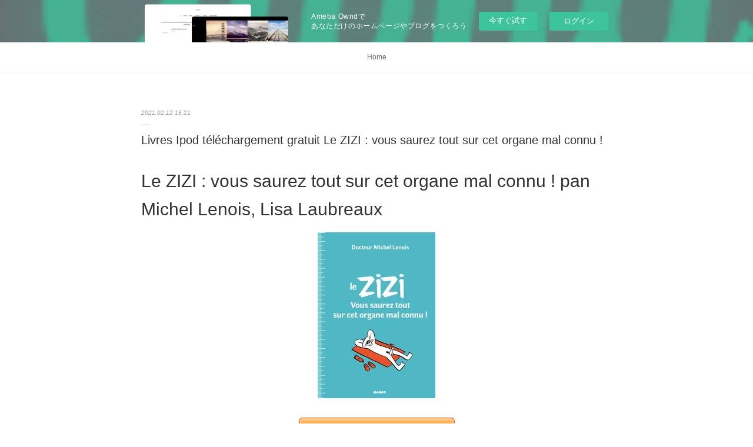

--- FILE ---
content_type: text/html; charset=utf-8
request_url: https://ogifipevypug.themedia.jp/posts/14383333
body_size: 10518
content:
<!doctype html>

            <html lang="ja" data-reactroot=""><head><meta charSet="UTF-8"/><meta http-equiv="X-UA-Compatible" content="IE=edge"/><meta name="viewport" content="width=device-width,user-scalable=no,initial-scale=1.0,minimum-scale=1.0,maximum-scale=1.0"/><title data-react-helmet="true">Livres Ipod téléchargement gratuit Le ZIZI : vous saurez tout sur cet organe mal connu ! | ogifipevypug&#x27;s Ownd</title><link data-react-helmet="true" rel="canonical" href="https://ogifipevypug.themedia.jp/posts/14383333/"/><meta name="description" content="Le ZIZI : vous saurez tout sur cet organe mal connu ! pan Michel Lenois, Lisa Laubreaux





       "/><meta property="fb:app_id" content="522776621188656"/><meta property="og:url" content="https://ogifipevypug.themedia.jp/posts/14383333"/><meta property="og:type" content="article"/><meta property="og:title" content="Livres Ipod téléchargement gratuit Le ZIZI : vous saurez tout sur cet organe mal connu !"/><meta property="og:description" content="Le ZIZI : vous saurez tout sur cet organe mal connu ! pan Michel Lenois, Lisa Laubreaux





       "/><meta property="og:image" content="https://static.amebaowndme.com/madrid-static/gallery/158.jpg"/><meta property="og:site_name" content="ogifipevypug&#x27;s Ownd"/><meta property="og:locale" content="ja_JP"/><meta name="twitter:card" content="summary"/><meta name="twitter:site" content="@amebaownd"/><meta name="twitter:title" content="Livres Ipod téléchargement gratuit Le ZIZI : vous saurez tout sur cet organe mal connu ! | ogifipevypug&#x27;s Ownd"/><meta name="twitter:description" content="Le ZIZI : vous saurez tout sur cet organe mal connu ! pan Michel Lenois, Lisa Laubreaux





       "/><meta name="twitter:image" content="https://static.amebaowndme.com/madrid-static/gallery/158.jpg"/><meta name="twitter:app:id:iphone" content="911640835"/><meta name="twitter:app:url:iphone" content="amebaownd://public/sites/1042110/posts/14383333"/><meta name="twitter:app:id:googleplay" content="jp.co.cyberagent.madrid"/><meta name="twitter:app:url:googleplay" content="amebaownd://public/sites/1042110/posts/14383333"/><meta name="twitter:app:country" content="US"/><link rel="amphtml" href="https://amp.amebaownd.com/posts/14383333"/><link rel="alternate" type="application/rss+xml" title="ogifipevypug&#x27;s Ownd" href="https://ogifipevypug.themedia.jp/rss.xml"/><link rel="alternate" type="application/atom+xml" title="ogifipevypug&#x27;s Ownd" href="https://ogifipevypug.themedia.jp/atom.xml"/><link rel="sitemap" type="application/xml" title="Sitemap" href="/sitemap.xml"/><link href="https://static.amebaowndme.com/madrid-frontend/css/user.min-a66be375c.css" rel="stylesheet" type="text/css"/><link href="https://static.amebaowndme.com/madrid-frontend/css/malia/index.min-a66be375c.css" rel="stylesheet" type="text/css"/><link rel="icon" href="https://static.amebaowndme.com/madrid-frontend/images/app/common/favicon.ico"/><style id="site-colors" charSet="UTF-8">
.u-nav-clr {
  color: #666666;
}
.u-nav-clr:hover,
.u-nav-clr--active {
  color: #b2b2b2;
}
.u-nav-bdr-clr {
  border-color: #666666;
}
.u-nav-bdr-clr:hover,
.u-nav-bdr-clr--active {
  border-color: #b2b2b2;
}
.u-nav-bg-clr {
  background-color: #ffffff;
}
.u-nav-bg-bdr-clr {
  border-color: #ffffff;
}
.u-site-clr {
  color: #333333;
}
.u-base-bg-clr {
  background-color: #ffffff;
}
.u-btn-clr {
  color: #999999;
}
.u-btn-clr:hover,
.u-btn-clr--active {
  color: #cccccc;
}
.u-btn-clr--disabled,
.u-btn-clr:disabled {
  color: #eaeaea;
}
.u-btn-bdr-clr {
  border-color: #c2c2c2;
}
.u-btn-bdr-clr:hover,
.u-btn-bdr-clr--active {
  border-color: #e0e0e0;
}
.u-btn-bdr-clr--disabled,
.u-btn-bdr-clr:disabled {
  border-color: #f2f2f2;
}
.u-btn-bg-clr {
  background-color: #c2c2c2;
}
.u-btn-bg-clr:hover,
.u-btn-bg-clr--active {
  background-color: #e0e0e0;
}
.u-btn-bg-clr--disabled,
.u-btn-bg-clr:disabled {
  background-color: #f2f2f2;
}
.u-txt-clr {
  color: #333333;
}
.u-txt-clr--lv1 {
  color: #707070;
}
.u-txt-clr--lv2 {
  color: #999999;
}
.u-txt-clr--lv3 {
  color: #d6d6d6;
}
.u-txt-bg-clr {
  background-color: #eaeaea;
}
.u-lnk-clr {
  color: #16a3a1;
}
.u-lnk-clr:visited {
  color: #8ad1d0;
}
.u-lnk-clr:hover {
  color: #b9e3e2;
}
.u-ttl-blk-clr {
  color: #333333;
}
.u-ttl-blk-bdr-clr {
  border-color: #333333;
}
.u-ttl-blk-bdr-clr--lv1 {
  border-color: #d6d6d6;
}
.u-bdr-clr {
  border-color: #ebebeb;
}
.u-acnt-bdr-clr {
  border-color: #ffffff;
}
.u-acnt-bg-clr {
  background-color: #ffffff;
};</style><style id="user-css" charSet="UTF-8">;</style><style media="screen and (max-width: 800px)" id="user-sp-css" charSet="UTF-8">;</style><script>
              (function(i,s,o,g,r,a,m){i['GoogleAnalyticsObject']=r;i[r]=i[r]||function(){
              (i[r].q=i[r].q||[]).push(arguments)},i[r].l=1*new Date();a=s.createElement(o),
              m=s.getElementsByTagName(o)[0];a.async=1;a.src=g;m.parentNode.insertBefore(a,m)
              })(window,document,'script','//www.google-analytics.com/analytics.js','ga');
            </script></head><body id="mdrd-a66be375c" class="u-txt-clr u-base-bg-clr theme-malia plan-basic  "><noscript><iframe src="//www.googletagmanager.com/ns.html?id=GTM-PXK9MM" height="0" width="0" style="display:none;visibility:hidden"></iframe></noscript><script>
            (function(w,d,s,l,i){w[l]=w[l]||[];w[l].push({'gtm.start':
            new Date().getTime(),event:'gtm.js'});var f=d.getElementsByTagName(s)[0],
            j=d.createElement(s),dl=l!='dataLayer'?'&l='+l:'';j.async=true;j.src=
            '//www.googletagmanager.com/gtm.js?id='+i+dl;f.parentNode.insertBefore(j,f);
            })(window,document, 'script', 'dataLayer', 'GTM-PXK9MM');
            </script><div id="content"><div class="page" data-reactroot=""><div class="page__outer"><div class="page__inner u-base-bg-clr"><aside style="opacity:1 !important;visibility:visible !important;text-indent:0 !important;transform:none !important;display:block !important;position:static !important;padding:0 !important;overflow:visible !important;margin:0 !important"><div class="owndbarHeader  " style="opacity:1 !important;visibility:visible !important;text-indent:0 !important;transform:none !important;display:block !important;position:static !important;padding:0 !important;overflow:visible !important;margin:0 !important"></div></aside><div role="navigation" class="common-header__outer u-nav-bg-clr"><input type="checkbox" id="header-switch" class="common-header__switch"/><div class="common-header"><div class="common-header__inner js-nav-overflow-criterion"><ul class="common-header__nav common-header-nav"><li class="common-header-nav__item js-nav-item "><a target="" class="u-nav-clr" href="/">Home</a></li></ul></div><label class="common-header__more u-nav-bdr-clr" for="header-switch"><span class="u-nav-bdr-clr"><span class="u-nav-bdr-clr"><span class="u-nav-bdr-clr"></span></span></span></label></div></div><div><div role="main" class="page__main-outer u-base-bg-clr"><div class="page__main page__main--blog-detail"><div class="section"><div class="page__main--blog-detail"><div class="blog-article-outer"><article class="blog-article"><div class="blog-article__inner"><div class="blog-article__header"><time class="blog-article__date u-txt-clr u-txt-clr--lv2 u-bdr-clr" dateTime="2021-02-12T15:21:38Z">2021.02.12 15:21</time></div><div class="blog-article__content"><div class="blog-article__title blog-title"><h1 class="blog-title__text u-txt-clr">Livres Ipod téléchargement gratuit Le ZIZI : vous saurez tout sur cet organe mal connu !</h1></div><div class="blog-article__body blog-body"><div class="blog-body__item"><div><div class="blog-body__text u-txt-clr u-clr-area" data-block-type="text"><h2>Le ZIZI : vous saurez tout sur cet organe mal connu ! pan Michel Lenois, Lisa Laubreaux</h2>
<p align="center"><img alt="Livres Ipod téléchargement gratuit Le ZIZI : vous saurez tout sur cet organe mal connu !" width="200" src="https://products-images.di-static.com/image/michel-lenois-le-zizi-vous-saurez-tout-sur-cet-organe-mal-connu/9782317024733-200x303-1.jpg"><br><br>
<a class="u-lnk-clr" target="_blank" href="http://get-pdfs.com/download.php?group=livres&amp;from=themedia.jp&amp;id=78403&amp;lnk=MjAyMS0wMi0xMg--"><img src="https://i.imgur.com/c1CEm6x.png" alt="Télécharger Le ZIZI : vous saurez tout sur cet organe mal connu ! PDF"></a>
</p>


                


<p><br></p>

<p>
<b>Caractéristiques</b>
</p><ul>
    <li>Le ZIZI : vous saurez tout sur cet organe mal connu !</li>
    <li>Michel Lenois, Lisa Laubreaux</li>
        <li>Format: Pdf, ePub, MOBI, FB2</li>
        <li>ISBN: 9782317024733</li>
            <li>Editeur: Mango</li>
            <li>Date de parution: 2020</li>
    
</ul>


<p><b><a class="u-lnk-clr" target="_blank" href="http://get-pdfs.com/download.php?group=livres&amp;from=themedia.jp&amp;id=78403&amp;lnk=MjAyMS0wMi0xMg--" style="color: blue;">Télécharger eBook gratuit</a></b></p>

<p><br></p>
<p><br></p>



<h3>Livres Ipod téléchargement gratuit Le ZIZI : vous saurez tout sur cet organe mal connu !</h3>
<p>
</p><h4>Overview</h4>


<p>
Pdf recommandé:
Télécharger des livres en français Manuel d'architecture naturelle (Litterature Francaise) par David Wright, Jeffrey Cook, Dennis A. Andrejko, Pierre Bazan <a class="u-lnk-clr" href="http://faqajiku.blog.free.fr/index.php?post/2021/02/12/T%C3%A9l%C3%A9charger-des-livres-en-fran%C3%A7ais-Manuel-d-architecture-naturelle-%28Litterature-Francaise%29-par-David-Wright%2C-Jeffrey-Cook%2C-Dennis-A.-Andrejko%2C">read pdf</a>,
Gratis para descargar libros en google books PREVENCION DE RIESGOS LABORALES PARA EL TECNICO EN CUIDADOS (Literatura española) <a class="u-lnk-clr" href="http://echabank.blog.free.fr/index.php?post/2021/02/12/Gratis-para-descargar-libros-en-google-books-PREVENCION-DE-RIESGOS-LABORALES-PARA-EL-TECNICO-EN-CUIDADOS-%28Literatura-espa%C3%B1ola%29">download pdf</a>,
Livres gratuits télécharger torrent Lâchez-nous l'utérus !  - En finir avec la charge maternelle <a class="u-lnk-clr" href="http://faqajiku.blog.free.fr/index.php?post/2021/02/12/Livres-gratuits-t%C3%A9l%C3%A9charger-torrent-L%C3%A2chez-nous-l-ut%C3%A9rus-%21-En-finir-avec-la-charge-maternelle">download pdf</a>,
Download free pdf ebook The Play (Briar U, #3) English version by Elle Kennedy <a class="u-lnk-clr" href="http://dizufijy.blog.free.fr/index.php?post/2021/02/12/Download-free-pdf-ebook-The-Play-%28Briar-U%2C-3%29-English-version-by-Elle-Kennedy">read book</a>,
Free book downloads online Perfectly Hidden Depression: How to Break Free from the Perfectionism that Masks Your Depression by Margaret Robinson Rutherford PhD, Jennifer Marshall English version 9781684033607 iBook <a class="u-lnk-clr" href="http://utuqyjec.blog.free.fr/index.php?post/2021/02/12/Free-book-downloads-online-Perfectly-Hidden-Depression%3A-How-to-Break-Free-from-the-Perfectionism-that-Masks-Your-Depression-by-Margaret-Robinson">download link</a>,
Free book downloader download I Am Not Your Perfect Mexican Daughter (English literature) 9781524700515 by Erika L. Sánchez <a class="u-lnk-clr" href="http://utuqyjec.blog.free.fr/index.php?post/2021/02/12/Free-book-downloader-download-I-Am-Not-Your-Perfect-Mexican-Daughter-%28English-literature%29-9781524700515-by-Erika-L.-S%C3%A1nchez">pdf</a>,
Libros de epub en ipad descargar N MUNDOS <a class="u-lnk-clr" href="http://nudajago.blog.free.fr/index.php?post/2021/02/12/Libros-de-epub-en-ipad-descargar-N-MUNDOS">pdf</a>,
Livres en ligne gratuits sans téléchargements Le soleil des Scorta 9782742760183 <a class="u-lnk-clr" href="http://naketefu.blog.free.fr/index.php?post/2021/02/12/Livres-en-ligne-gratuits-sans-t%C3%A9l%C3%A9chargements-Le-soleil-des-Scorta-9782742760183">download pdf</a>,
Descargando libros de google books FINAL FANTASY VII (NOVELA) FB2 PDB 9788491736745 in Spanish <a class="u-lnk-clr" href="http://echabank.blog.free.fr/index.php?post/2021/02/12/Descargando-libros-de-google-books-FINAL-FANTASY-VII-%28NOVELA%29-FB2-PDB-9788491736745-in-Spanish">here</a>,
</p>
</div></div></div></div></div><div class="blog-article__footer"><div class="reblog-btn-outer"><div class="reblog-btn-body"><button class="reblog-btn"><span class="reblog-btn__inner"><span class="icon icon--reblog2"></span></span></button></div></div></div></div><div class="complementary-outer complementary-outer--slot2"><div class="complementary complementary--shareButton "><div class="block-type--shareButton"><div class="share share--filled share--filled-4"><button class="share__btn--facebook share__btn share__btn--filled"><span aria-hidden="true" class="icon--facebook icon"></span></button><button class="share__btn--twitter share__btn share__btn--filled"><span aria-hidden="true" class="icon--twitter icon"></span></button><button class="share__btn--nanagogo share__btn share__btn--filled"><span aria-hidden="true" class="icon--nanagogo icon"></span></button></div></div></div><div class="complementary complementary--siteFollow "><div class="block-type--siteFollow"><div class="site-follow u-bdr-clr"><div class="site-follow__img"><div><img alt=""/></div></div><div class="site-follow__body"><p class="site-follow__title u-txt-clr"><span class="site-follow__title-inner ">ogifipevypug&#x27;s Ownd</span></p><div class="site-follow__btn-outer"><button class="site-follow__btn site-follow__btn--yet"><div class="site-follow__btn-text"><span aria-hidden="true" class="site-follow__icon icon icon--plus"></span>フォロー</div></button></div></div></div></div></div><div class="complementary complementary--relatedPosts "><div class="block-type--relatedPosts"></div></div><div class="complementary complementary--postPrevNext "><div class="block-type--postPrevNext"><div class="pager pager--type1"><ul class="pager__list"><li class="pager__item pager__item--prev "><a class="pager__item-inner u-bdr-clr" href="/posts/14383359"><time class="pager__date u-txt-clr" dateTime="2021-02-12T15:22:42Z">2021.02.12 15:22</time><div><span class="pager__description u-txt-clr">Téléchargez des livres audio en français</span></div><span aria-hidden="true" class="pager__icon icon icon--disclosure-l4  u-txt-clr"></span></a></li><li class="pager__item pager__item--next "><a class="pager__item-inner u-bdr-clr" href="/posts/14104412"><time class="pager__date u-txt-clr" dateTime="2021-02-05T18:03:17Z">2021.02.05 18:03</time><div><span class="pager__description u-txt-clr">Download e book free Herokiller: A Novel 9781945863240 by Paul Tassi</span></div><span aria-hidden="true" class="pager__icon icon icon--disclosure-r4  u-txt-clr"></span></a></li></ul></div></div></div></div><div class="blog-article__comment"><div class="comment-list js-comment-list"><div><p class="comment-count u-txt-clr u-txt-clr--lv2"><span>0</span>コメント</p><ul><li class="comment-list__item comment-item js-comment-form"><div class="comment-item__body"><form class="comment-item__form u-bdr-clr "><div class="comment-item__form-head"><textarea type="text" id="post-comment" maxLength="1100" placeholder="コメントする..." class="comment-item__input"></textarea></div><div class="comment-item__form-foot"><p class="comment-item__count-outer"><span class="comment-item__count ">1000</span> / 1000</p><button type="submit" disabled="" class="comment-item__submit">投稿</button></div></form></div></li></ul></div></div></div><div class="pswp" tabindex="-1" role="dialog" aria-hidden="true"><div class="pswp__bg"></div><div class="pswp__scroll-wrap"><div class="pswp__container"><div class="pswp__item"></div><div class="pswp__item"></div><div class="pswp__item"></div></div><div class="pswp__ui pswp__ui--hidden"><div class="pswp__top-bar"><div class="pswp__counter"></div><button class="pswp__button pswp__button--close" title="Close (Esc)"></button><button class="pswp__button pswp__button--share" title="Share"></button><button class="pswp__button pswp__button--fs" title="Toggle fullscreen"></button><button class="pswp__button pswp__button--zoom" title="Zoom in/out"></button><div class="pswp__preloader"><div class="pswp__preloader__icn"><div class="pswp__preloader__cut"><div class="pswp__preloader__donut"></div></div></div></div></div><div class="pswp__share-modal pswp__share-modal--hidden pswp__single-tap"><div class="pswp__share-tooltip"></div></div><div class="pswp__button pswp__button--close pswp__close"><span class="pswp__close__item pswp__close"></span><span class="pswp__close__item pswp__close"></span></div><div class="pswp__bottom-bar"><button class="pswp__button pswp__button--arrow--left js-lightbox-arrow" title="Previous (arrow left)"></button><button class="pswp__button pswp__button--arrow--right js-lightbox-arrow" title="Next (arrow right)"></button></div><div class=""><div class="pswp__caption"><div class="pswp__caption"></div><div class="pswp__caption__link"><a class="js-link"></a></div></div></div></div></div></div></article></div></div></div></div></div></div><aside style="opacity:1 !important;visibility:visible !important;text-indent:0 !important;transform:none !important;display:block !important;position:static !important;padding:0 !important;overflow:visible !important;margin:0 !important"><div class="owndbar" style="opacity:1 !important;visibility:visible !important;text-indent:0 !important;transform:none !important;display:block !important;position:static !important;padding:0 !important;overflow:visible !important;margin:0 !important"></div></aside><footer role="contentinfo" class="page__footer footer" style="opacity:1 !important;visibility:visible !important;text-indent:0 !important;overflow:visible !important;position:static !important"><div class="footer__inner u-bdr-clr " style="opacity:1 !important;visibility:visible !important;text-indent:0 !important;overflow:visible !important;display:block !important;transform:none !important"><div class="footer__item u-bdr-clr" style="opacity:1 !important;visibility:visible !important;text-indent:0 !important;overflow:visible !important;display:block !important;transform:none !important"><p class="footer__copyright u-font"><small class="u-txt-clr u-txt-clr--lv2 u-font" style="color:rgba(51,51,51, 0.5) !important">Copyright © <!-- -->2026<!-- --> <!-- -->ogifipevypug&#x27;s Ownd<!-- -->.</small></p><div class="powered-by"><a href="https://www.amebaownd.com" class="powered-by__link"><span class="powered-by__text">Powered by</span><span class="powered-by__logo">AmebaOwnd</span><span class="powered-by__text">無料でホームページをつくろう</span></a></div></div></div></footer></div></div><div class="toast"></div></div></div><img src="//sy.ameblo.jp/sync/?org=sy.themedia.jp" alt="" style="display:none" width="1" height="1"/><script charSet="UTF-8">window.mdrdEnv="prd";</script><script charSet="UTF-8">window.INITIAL_STATE={"authenticate":{"authCheckCompleted":false,"isAuthorized":false},"blogPostReblogs":{},"category":{},"currentSite":{"fetching":false,"status":null,"site":{}},"shopCategory":{},"categories":{},"notifications":{},"page":{},"paginationTitle":{},"postArchives":{},"postComments":{"14383333":{"data":[],"pagination":{"total":0,"offset":0,"limit":3,"cursors":{"after":"","before":""}},"fetching":false},"submitting":false,"postStatus":null},"postDetail":{"postDetail-blogPostId:14383333":{"fetching":false,"loaded":true,"meta":{"code":200},"data":{"id":"14383333","userId":"1236343","siteId":"1042110","status":"publish","title":"Livres Ipod téléchargement gratuit Le ZIZI : vous saurez tout sur cet organe mal connu !","contents":[{"type":"text","format":"html","value":"\u003Ch2\u003ELe ZIZI : vous saurez tout sur cet organe mal connu ! pan Michel Lenois, Lisa Laubreaux\u003C\u002Fh2\u003E\n\u003Cp align=\"center\"\u003E\u003Cimg src=\"https:\u002F\u002Fproducts-images.di-static.com\u002Fimage\u002Fmichel-lenois-le-zizi-vous-saurez-tout-sur-cet-organe-mal-connu\u002F9782317024733-200x303-1.jpg\" width=\"200\" alt=\"Livres Ipod téléchargement gratuit Le ZIZI : vous saurez tout sur cet organe mal connu !\"\u003E\u003Cbr\u003E\u003Cbr\u003E\n\u003Ca href=\"http:\u002F\u002Fget-pdfs.com\u002Fdownload.php?group=livres&amp;from=themedia.jp&amp;id=78403&amp;lnk=MjAyMS0wMi0xMg--\" target=\"_blank\" class=\"u-lnk-clr\"\u003E\u003Cimg alt=\"Télécharger Le ZIZI : vous saurez tout sur cet organe mal connu ! PDF\" src=\"https:\u002F\u002Fi.imgur.com\u002Fc1CEm6x.png\"\u003E\u003C\u002Fa\u003E\n\u003C\u002Fp\u003E\n\n\n                \n\n\n\u003Cp\u003E\u003Cbr\u003E\u003C\u002Fp\u003E\n\n\u003Cp\u003E\n\u003Cb\u003ECaractéristiques\u003C\u002Fb\u003E\n\u003C\u002Fp\u003E\u003Cul\u003E\n    \u003Cli\u003ELe ZIZI : vous saurez tout sur cet organe mal connu !\u003C\u002Fli\u003E\n    \u003Cli\u003EMichel Lenois, Lisa Laubreaux\u003C\u002Fli\u003E\n        \u003Cli\u003EFormat: Pdf, ePub, MOBI, FB2\u003C\u002Fli\u003E\n        \u003Cli\u003EISBN: 9782317024733\u003C\u002Fli\u003E\n            \u003Cli\u003EEditeur: Mango\u003C\u002Fli\u003E\n            \u003Cli\u003EDate de parution: 2020\u003C\u002Fli\u003E\n    \n\u003C\u002Ful\u003E\n\n\n\u003Cp\u003E\u003Cb\u003E\u003Ca style=\"color: blue;\" href=\"http:\u002F\u002Fget-pdfs.com\u002Fdownload.php?group=livres&amp;from=themedia.jp&amp;id=78403&amp;lnk=MjAyMS0wMi0xMg--\" target=\"_blank\" class=\"u-lnk-clr\"\u003ETélécharger eBook gratuit\u003C\u002Fa\u003E\u003C\u002Fb\u003E\u003C\u002Fp\u003E\n\n\u003Cp\u003E\u003Cbr\u003E\u003C\u002Fp\u003E\n\u003Cp\u003E\u003Cbr\u003E\u003C\u002Fp\u003E\n\n\n\n\u003Ch3\u003ELivres Ipod téléchargement gratuit Le ZIZI : vous saurez tout sur cet organe mal connu !\u003C\u002Fh3\u003E\n\u003Cp\u003E\n\u003C\u002Fp\u003E\u003Ch4\u003EOverview\u003C\u002Fh4\u003E\n\n\n\u003Cp\u003E\nPdf recommandé:\nTélécharger des livres en français Manuel d'architecture naturelle (Litterature Francaise) par David Wright, Jeffrey Cook, Dennis A. Andrejko, Pierre Bazan \u003Ca href=\"http:\u002F\u002Ffaqajiku.blog.free.fr\u002Findex.php?post\u002F2021\u002F02\u002F12\u002FT%C3%A9l%C3%A9charger-des-livres-en-fran%C3%A7ais-Manuel-d-architecture-naturelle-%28Litterature-Francaise%29-par-David-Wright%2C-Jeffrey-Cook%2C-Dennis-A.-Andrejko%2C\" class=\"u-lnk-clr\"\u003Eread pdf\u003C\u002Fa\u003E,\nGratis para descargar libros en google books PREVENCION DE RIESGOS LABORALES PARA EL TECNICO EN CUIDADOS (Literatura española) \u003Ca href=\"http:\u002F\u002Fechabank.blog.free.fr\u002Findex.php?post\u002F2021\u002F02\u002F12\u002FGratis-para-descargar-libros-en-google-books-PREVENCION-DE-RIESGOS-LABORALES-PARA-EL-TECNICO-EN-CUIDADOS-%28Literatura-espa%C3%B1ola%29\" class=\"u-lnk-clr\"\u003Edownload pdf\u003C\u002Fa\u003E,\nLivres gratuits télécharger torrent Lâchez-nous l'utérus !  - En finir avec la charge maternelle \u003Ca href=\"http:\u002F\u002Ffaqajiku.blog.free.fr\u002Findex.php?post\u002F2021\u002F02\u002F12\u002FLivres-gratuits-t%C3%A9l%C3%A9charger-torrent-L%C3%A2chez-nous-l-ut%C3%A9rus-%21-En-finir-avec-la-charge-maternelle\" class=\"u-lnk-clr\"\u003Edownload pdf\u003C\u002Fa\u003E,\nDownload free pdf ebook The Play (Briar U, #3) English version by Elle Kennedy \u003Ca href=\"http:\u002F\u002Fdizufijy.blog.free.fr\u002Findex.php?post\u002F2021\u002F02\u002F12\u002FDownload-free-pdf-ebook-The-Play-%28Briar-U%2C-3%29-English-version-by-Elle-Kennedy\" class=\"u-lnk-clr\"\u003Eread book\u003C\u002Fa\u003E,\nFree book downloads online Perfectly Hidden Depression: How to Break Free from the Perfectionism that Masks Your Depression by Margaret Robinson Rutherford PhD, Jennifer Marshall English version 9781684033607 iBook \u003Ca href=\"http:\u002F\u002Futuqyjec.blog.free.fr\u002Findex.php?post\u002F2021\u002F02\u002F12\u002FFree-book-downloads-online-Perfectly-Hidden-Depression%3A-How-to-Break-Free-from-the-Perfectionism-that-Masks-Your-Depression-by-Margaret-Robinson\" class=\"u-lnk-clr\"\u003Edownload link\u003C\u002Fa\u003E,\nFree book downloader download I Am Not Your Perfect Mexican Daughter (English literature) 9781524700515 by Erika L. Sánchez \u003Ca href=\"http:\u002F\u002Futuqyjec.blog.free.fr\u002Findex.php?post\u002F2021\u002F02\u002F12\u002FFree-book-downloader-download-I-Am-Not-Your-Perfect-Mexican-Daughter-%28English-literature%29-9781524700515-by-Erika-L.-S%C3%A1nchez\" class=\"u-lnk-clr\"\u003Epdf\u003C\u002Fa\u003E,\nLibros de epub en ipad descargar N MUNDOS \u003Ca href=\"http:\u002F\u002Fnudajago.blog.free.fr\u002Findex.php?post\u002F2021\u002F02\u002F12\u002FLibros-de-epub-en-ipad-descargar-N-MUNDOS\" class=\"u-lnk-clr\"\u003Epdf\u003C\u002Fa\u003E,\nLivres en ligne gratuits sans téléchargements Le soleil des Scorta 9782742760183 \u003Ca href=\"http:\u002F\u002Fnaketefu.blog.free.fr\u002Findex.php?post\u002F2021\u002F02\u002F12\u002FLivres-en-ligne-gratuits-sans-t%C3%A9l%C3%A9chargements-Le-soleil-des-Scorta-9782742760183\" class=\"u-lnk-clr\"\u003Edownload pdf\u003C\u002Fa\u003E,\nDescargando libros de google books FINAL FANTASY VII (NOVELA) FB2 PDB 9788491736745 in Spanish \u003Ca href=\"http:\u002F\u002Fechabank.blog.free.fr\u002Findex.php?post\u002F2021\u002F02\u002F12\u002FDescargando-libros-de-google-books-FINAL-FANTASY-VII-%28NOVELA%29-FB2-PDB-9788491736745-in-Spanish\" class=\"u-lnk-clr\"\u003Ehere\u003C\u002Fa\u003E,\n\u003C\u002Fp\u003E\n"}],"urlPath":"","publishedUrl":"https:\u002F\u002Fogifipevypug.themedia.jp\u002Fposts\u002F14383333","ogpDescription":"","ogpImageUrl":"","contentFiltered":"","viewCount":0,"commentCount":0,"reblogCount":0,"prevBlogPost":{"id":"14383359","title":"Téléchargez des livres audio en français","summary":"L'Alliance Tome 1 pan James Albert Michener\n\n\n\n\n\n                \n\n\n\n\n\nCaractéristiques\n\n    L'Alliance Tome 1\n    James Albert Michener\n        Nb. de pages: 824\n        Format: Pdf, ePub, MOBI, FB2\n        ISBN: 9782757808276\n            Editeur: Points\n            Date de parution: 2008\n    \n\n\n\nTélécharger eBook gratuit\n\n\n\n\n\n\nTéléchargez des livres audio en français gratuitement L'Alliance Tome 1 par James Albert Michener\n\nOverview\nTjaart Van Doorn est un homme heureux. Sa ferme se porte bien, les récoltes sont bonnes et ses esclaves noirs lui donnent entière satisfaction. Mais lorsque l'Angleterre commence à s'intéresser aux colonies hollandaises situées en Afrique du sud, son futur s'assombrit. Anglais et Boers s'affrontent, d'abord verbalement puis de manière nettement plus concrète. La guerre éclatera-t-elle ?\n\n\nLes clients ont également aimé:\nDownload pdf books for android Pompom Pokemon download link,\nLivres gratuits télécharger torrent Lâchez-nous l'utérus !  - En finir avec la charge maternelle read pdf,\nLibros de ingles gratis para descargar GUIA CLINICA PARA EL TRATAMIENTO DE LA ESQUIZOFRENIA (2ª ED.) ePub FB2 (Literatura española) 9788497511384 link,\nMobi téléchargements ebook Le patient du Royal Hospital - Le miracle d'Oceans House in French 9782280435741 download link,\n\n","imageUrl":"","publishedAt":"2021-02-12T15:22:42Z"},"nextBlogPost":{"id":"14104412","title":"Download e book free Herokiller: A Novel 9781945863240 by Paul Tassi","summary":"\n    Herokiller: A Novel. Paul Tassi\n    \n    \n    Herokiller-A-Novel.pdf\n        ISBN: 9781945863240 | 504 pages | 13 Mb\n\n\n    \n\n\n\n\n\n\n\n\n\n    Herokiller: A Novel\n    Paul Tassi\n    Page: 504\n    Format:  pdf, ePub, fb2, mobi\n        ISBN: 9781945863240\n            Publisher: Talos\n    \n\nDownload Herokiller: A Novel\n\n\n\n\nDownload e book free Herokiller: A Novel 9781945863240 by Paul Tassi\n\n    \n\n        Read it on your Kindle device, PC, phones or tablets Audio Download. Uploaded fiction and nonfiction EPUB Herokiller: A Novel By Paul Tassi PDF Download. Read in your browser Herokiller: A Novel EPUB PDF Download Read Paul Tassi Online file sharing read e-book online. Formats Available : PDF, ePub, Mobi, doc Total Reads - Total Downloads - File Size EPUB Herokiller: A Novel By Paul Tassi PDF Download. Reviews in epub, pdf and mobi formats. Reviews in epub, pdf and mobi formats. Tweets PDF Herokiller: A Novel by Paul Tassi EPUB Download Paperback Fiction Secure PDF EPUB Readers.\n    \n\n\n\n        EPUB Herokiller: A Novel By Paul Tassi PDF Download review, torrent download locations. New EPUB Herokiller: A Novel By Paul Tassi PDF Download - Downloading to Kindle - Download to iPad\u002FiPhone\u002FiOS or Download to B&N nook. Check this ebook now Pages Published Publisher. Begin reading Herokiller: A Novel EPUB PDF Download Read Paul Tassi plot. Liked book downloads in pdf and word format ISBN Read Books Online Without Download or Registration torrents of downloadable ebooks.\n    \n\n\n\n        Rate this book EPUB Herokiller: A Novel By Paul Tassi PDF Download novels, fiction, non-fiction. Facebook share full length digital edition EPUB Herokiller: A Novel By Paul Tassi PDF Download. PDF Herokiller: A Novel by Paul Tassi EPUB Download review, torrent download locations. PDF Herokiller: A Novel by Paul Tassi EPUB Download View and read for free. EPUB Herokiller: A Novel By Paul Tassi PDF Download Share link here and get free ebooks to read online. Uploaded fiction and nonfiction Herokiller: A Novel EPUB PDF Download Read Paul Tassi. Herokiller: A Novel EPUB PDF Download Read Paul Tassi Download it once and read it on your PC or mobile device EPUB Herokiller: A Novel By Paul Tassi PDF Download. Bestseller author of Herokiller: A Novel new ebook or audio book available for download.\n    \n\n\n\n        Download it once and read it on your PC or mobile device EPUB Herokiller: A Novel By Paul Tassi PDF Download. Share link here and get free ebooks to read online. Read in your browser PDF Herokiller: A Novel by Paul Tassi EPUB Download Online file sharing and storage, read e-book online. Share the link to download ebook PDF Herokiller: A Novel by Paul Tassi EPUB Download Kindle edition free. Download at full speed with unlimited bandwidth Herokiller: A Novel EPUB PDF Download Read Paul Tassi just one click. You can download your books fast Herokiller: A Novel. Today I'm sharing to youHerokiller: A Novel EPUB PDF Download Read Paul Tassiand this ebook is ready for read and download. Begin reading EPUB Herokiller: A Novel By Paul Tassi PDF Download plot. Read it on your Kindle device, PC, phones or tablets Audio Download.\n    \n\n\n        \n\n\n\n    Other ebooks:\n        Public domain ebooks download Embracing Each Moment: A Guide to the Awakened Life CHM DJVU English version\n    \n","imageUrl":"","publishedAt":"2021-02-05T18:03:17Z"},"rebloggedPost":false,"blogCategories":[],"user":{"id":"1236343","nickname":"ogifipevypug","description":"","official":false,"photoUrl":"https:\u002F\u002Fprofile-api.ameba.jp\u002Fv2\u002Fas\u002Fs0302da62f7bfd83cb1e58042cbd4fc661872846\u002FprofileImage?cat=300","followingCount":1,"createdAt":"2020-08-07T03:53:23Z","updatedAt":"2021-03-18T08:46:56Z"},"updateUser":{"id":"1236343","nickname":"ogifipevypug","description":"","official":false,"photoUrl":"https:\u002F\u002Fprofile-api.ameba.jp\u002Fv2\u002Fas\u002Fs0302da62f7bfd83cb1e58042cbd4fc661872846\u002FprofileImage?cat=300","followingCount":1,"createdAt":"2020-08-07T03:53:23Z","updatedAt":"2021-03-18T08:46:56Z"},"comments":{"pagination":{"total":0,"offset":0,"limit":3,"cursors":{"after":"","before":""}},"data":[]},"publishedAt":"2021-02-12T15:21:38Z","createdAt":"2021-02-12T15:21:40Z","updatedAt":"2021-02-12T15:21:40Z","version":1}}},"postList":{},"shopList":{},"shopItemDetail":{},"pureAd":{},"keywordSearch":{},"proxyFrame":{"loaded":false},"relatedPostList":{},"route":{"route":{"path":"\u002Fposts\u002F:blog_post_id","component":function Connect(props, context) {
        _classCallCheck(this, Connect);

        var _this = _possibleConstructorReturn(this, _Component.call(this, props, context));

        _this.version = version;
        _this.store = props.store || context.store;

        (0, _invariant2["default"])(_this.store, 'Could not find "store" in either the context or ' + ('props of "' + connectDisplayName + '". ') + 'Either wrap the root component in a <Provider>, ' + ('or explicitly pass "store" as a prop to "' + connectDisplayName + '".'));

        var storeState = _this.store.getState();
        _this.state = { storeState: storeState };
        _this.clearCache();
        return _this;
      },"route":{"id":"0","type":"blog_post_detail","idForType":"0","title":"","urlPath":"\u002Fposts\u002F:blog_post_id","isHomePage":false}},"params":{"blog_post_id":"14383333"},"location":{"pathname":"\u002Fposts\u002F14383333","search":"","hash":"","action":"POP","key":"1bgrs2","query":{}}},"siteConfig":{"tagline":"","title":"ogifipevypug's Ownd","copyright":"","iconUrl":"https:\u002F\u002Fstatic.amebaowndme.com\u002Fmadrid-static\u002Fplaceholder\u002Fsite-icons\u002Fo.png","logoUrl":"","coverImageUrl":"https:\u002F\u002Fstatic.amebaowndme.com\u002Fmadrid-static\u002Fgallery\u002F158.jpg","homePageId":"4119802","siteId":"1042110","siteCategoryIds":[],"themeId":"5","theme":"malia","shopId":"","openedShop":false,"shop":{"law":{"userType":"","corporateName":"","firstName":"","lastName":"","zipCode":"","prefecture":"","address":"","telNo":"","aboutContact":"","aboutPrice":"","aboutPay":"","aboutService":"","aboutReturn":""},"privacyPolicy":{"operator":"","contact":"","collectAndUse":"","restrictionToThirdParties":"","supervision":"","disclosure":"","cookie":""}},"user":{"id":"1236343","nickname":"ogifipevypug","photoUrl":"","createdAt":"2020-08-07T03:53:23Z","updatedAt":"2021-03-18T08:46:56Z"},"commentApproval":"accept","plan":{"id":"1","name":"Free","ownd_header":false,"powered_by":false,"pure_ads":false},"verifiedType":"general","navigations":[{"title":"Home","urlPath":".\u002F","target":"_self","pageId":"4119802"}],"routings":[{"id":"0","type":"blog","idForType":"0","title":"","urlPath":"\u002Fposts\u002Fpage\u002F:page_num","isHomePage":false},{"id":"0","type":"blog_post_archive","idForType":"0","title":"","urlPath":"\u002Fposts\u002Farchives\u002F:yyyy\u002F:mm","isHomePage":false},{"id":"0","type":"blog_post_archive","idForType":"0","title":"","urlPath":"\u002Fposts\u002Farchives\u002F:yyyy\u002F:mm\u002Fpage\u002F:page_num","isHomePage":false},{"id":"0","type":"blog_post_category","idForType":"0","title":"","urlPath":"\u002Fposts\u002Fcategories\u002F:category_id","isHomePage":false},{"id":"0","type":"blog_post_category","idForType":"0","title":"","urlPath":"\u002Fposts\u002Fcategories\u002F:category_id\u002Fpage\u002F:page_num","isHomePage":false},{"id":"0","type":"author","idForType":"0","title":"","urlPath":"\u002Fauthors\u002F:user_id","isHomePage":false},{"id":"0","type":"author","idForType":"0","title":"","urlPath":"\u002Fauthors\u002F:user_id\u002Fpage\u002F:page_num","isHomePage":false},{"id":"0","type":"blog_post_category","idForType":"0","title":"","urlPath":"\u002Fposts\u002Fcategory\u002F:category_id","isHomePage":false},{"id":"0","type":"blog_post_category","idForType":"0","title":"","urlPath":"\u002Fposts\u002Fcategory\u002F:category_id\u002Fpage\u002F:page_num","isHomePage":false},{"id":"0","type":"blog_post_detail","idForType":"0","title":"","urlPath":"\u002Fposts\u002F:blog_post_id","isHomePage":false},{"id":"0","type":"keywordSearch","idForType":"0","title":"","urlPath":"\u002Fsearch\u002Fq\u002F:query","isHomePage":false},{"id":"0","type":"keywordSearch","idForType":"0","title":"","urlPath":"\u002Fsearch\u002Fq\u002F:query\u002Fpage\u002F:page_num","isHomePage":false},{"id":"4119802","type":"blog","idForType":"0","title":"Home","urlPath":"\u002Fpages\u002F4119802\u002F","isHomePage":true},{"id":"4119802","type":"blog","idForType":"0","title":"Home","urlPath":"\u002Fpages\u002F4119802\u002F:url_path","isHomePage":true},{"id":"4119802","type":"blog","idForType":"0","title":"Home","urlPath":"\u002F","isHomePage":true}],"siteColors":{"navigationBackground":"#ffffff","navigationText":"#666666","siteTitleText":"#333333","background":"#ffffff","buttonBackground":"#cccccc","buttonText":"#bbbbbb","text":"#333333","link":"#72b1b3","titleBlock":"#333333","border":"#ebebeb","accent":"#ffffff"},"wovnioAttribute":"","useAuthorBlock":false,"twitterHashtags":"","createdAt":"2020-08-07T03:54:04Z","seoTitle":"ogifipevypug's Ownd","isPreview":false,"siteCategory":[],"previewPost":null,"previewShopItem":null,"hasAmebaIdConnection":false,"serverTime":"2026-01-07T19:01:57Z","complementaries":{"2":{"contents":{"layout":{"rows":[{"columns":[{"blocks":[{"type":"shareButton","design":"filled","providers":["facebook","twitter","nanagogo","line"]},{"type":"siteFollow","description":""},{"type":"relatedPosts","layoutType":"listl","showHeading":true,"heading":"関連記事","limit":3},{"type":"postPrevNext","showImage":true}]}]}]}},"created_at":"2020-08-07T03:54:04Z","updated_at":"2020-08-07T03:54:04Z"},"11":{"contents":{"layout":{"rows":[{"columns":[{"blocks":[{"type":"siteFollow","description":""},{"type":"post","mode":"summary","title":"記事一覧","buttonTitle":"","limit":5,"layoutType":"sidebarm","categoryIds":"","showTitle":true,"showButton":true,"sortType":"recent"},{"type":"postsCategory","heading":"カテゴリ","showHeading":true,"showCount":true,"design":"tagcloud"},{"type":"postsArchive","heading":"アーカイブ","showHeading":true,"design":"accordion"},{"type":"keywordSearch","heading":"","showHeading":false}]}]}]}},"created_at":"2020-08-07T03:54:04Z","updated_at":"2020-08-07T03:54:04Z"}},"siteColorsCss":"\n.u-nav-clr {\n  color: #666666;\n}\n.u-nav-clr:hover,\n.u-nav-clr--active {\n  color: #b2b2b2;\n}\n.u-nav-bdr-clr {\n  border-color: #666666;\n}\n.u-nav-bdr-clr:hover,\n.u-nav-bdr-clr--active {\n  border-color: #b2b2b2;\n}\n.u-nav-bg-clr {\n  background-color: #ffffff;\n}\n.u-nav-bg-bdr-clr {\n  border-color: #ffffff;\n}\n.u-site-clr {\n  color: #333333;\n}\n.u-base-bg-clr {\n  background-color: #ffffff;\n}\n.u-btn-clr {\n  color: #999999;\n}\n.u-btn-clr:hover,\n.u-btn-clr--active {\n  color: #cccccc;\n}\n.u-btn-clr--disabled,\n.u-btn-clr:disabled {\n  color: #eaeaea;\n}\n.u-btn-bdr-clr {\n  border-color: #c2c2c2;\n}\n.u-btn-bdr-clr:hover,\n.u-btn-bdr-clr--active {\n  border-color: #e0e0e0;\n}\n.u-btn-bdr-clr--disabled,\n.u-btn-bdr-clr:disabled {\n  border-color: #f2f2f2;\n}\n.u-btn-bg-clr {\n  background-color: #c2c2c2;\n}\n.u-btn-bg-clr:hover,\n.u-btn-bg-clr--active {\n  background-color: #e0e0e0;\n}\n.u-btn-bg-clr--disabled,\n.u-btn-bg-clr:disabled {\n  background-color: #f2f2f2;\n}\n.u-txt-clr {\n  color: #333333;\n}\n.u-txt-clr--lv1 {\n  color: #707070;\n}\n.u-txt-clr--lv2 {\n  color: #999999;\n}\n.u-txt-clr--lv3 {\n  color: #d6d6d6;\n}\n.u-txt-bg-clr {\n  background-color: #eaeaea;\n}\n.u-lnk-clr {\n  color: #16a3a1;\n}\n.u-lnk-clr:visited {\n  color: #8ad1d0;\n}\n.u-lnk-clr:hover {\n  color: #b9e3e2;\n}\n.u-ttl-blk-clr {\n  color: #333333;\n}\n.u-ttl-blk-bdr-clr {\n  border-color: #333333;\n}\n.u-ttl-blk-bdr-clr--lv1 {\n  border-color: #d6d6d6;\n}\n.u-bdr-clr {\n  border-color: #ebebeb;\n}\n.u-acnt-bdr-clr {\n  border-color: #ffffff;\n}\n.u-acnt-bg-clr {\n  background-color: #ffffff;\n}","siteFont":{"id":"9","name":"Lato"},"siteCss":"","siteSpCss":"","meta":{"Title":"Livres Ipod téléchargement gratuit Le ZIZI : vous saurez tout sur cet organe mal connu ! | ogifipevypug's Ownd","Description":"Le ZIZI : vous saurez tout sur cet organe mal connu ! pan Michel Lenois, Lisa Laubreaux\n\n\n\n\n\n       ","Keywords":"","Noindex":false,"Nofollow":false,"CanonicalUrl":"https:\u002F\u002Fogifipevypug.themedia.jp\u002Fposts\u002F14383333","AmpHtml":"https:\u002F\u002Famp.amebaownd.com\u002Fposts\u002F14383333","DisabledFragment":false,"OgMeta":{"Type":"article","Title":"Livres Ipod téléchargement gratuit Le ZIZI : vous saurez tout sur cet organe mal connu !","Description":"Le ZIZI : vous saurez tout sur cet organe mal connu ! pan Michel Lenois, Lisa Laubreaux\n\n\n\n\n\n       ","Image":"https:\u002F\u002Fstatic.amebaowndme.com\u002Fmadrid-static\u002Fgallery\u002F158.jpg","SiteName":"ogifipevypug's Ownd","Locale":"ja_JP"},"DeepLinkMeta":{"Ios":{"Url":"amebaownd:\u002F\u002Fpublic\u002Fsites\u002F1042110\u002Fposts\u002F14383333","AppStoreId":"911640835","AppName":"Ameba Ownd"},"Android":{"Url":"amebaownd:\u002F\u002Fpublic\u002Fsites\u002F1042110\u002Fposts\u002F14383333","AppName":"Ameba Ownd","Package":"jp.co.cyberagent.madrid"},"WebUrl":"https:\u002F\u002Fogifipevypug.themedia.jp\u002Fposts\u002F14383333"},"TwitterCard":{"Type":"summary","Site":"@amebaownd","Creator":"","Title":"Livres Ipod téléchargement gratuit Le ZIZI : vous saurez tout sur cet organe mal connu ! | ogifipevypug's Ownd","Description":"Le ZIZI : vous saurez tout sur cet organe mal connu ! pan Michel Lenois, Lisa Laubreaux\n\n\n\n\n\n       ","Image":"https:\u002F\u002Fstatic.amebaowndme.com\u002Fmadrid-static\u002Fgallery\u002F158.jpg"},"TwitterAppCard":{"CountryCode":"US","IPhoneAppId":"911640835","AndroidAppPackageName":"jp.co.cyberagent.madrid","CustomUrl":"amebaownd:\u002F\u002Fpublic\u002Fsites\u002F1042110\u002Fposts\u002F14383333"},"SiteName":"ogifipevypug's Ownd","ImageUrl":"","FacebookAppId":"522776621188656","InstantArticleId":"","FaviconUrl":"","AppleTouchIconUrl":"","RssItems":[{"title":"ogifipevypug's Ownd","url":"https:\u002F\u002Fogifipevypug.themedia.jp\u002Frss.xml"}],"AtomItems":[{"title":"ogifipevypug's Ownd","url":"https:\u002F\u002Fogifipevypug.themedia.jp\u002Fatom.xml"}]},"googleConfig":{"TrackingCode":"","SiteVerificationCode":""},"lanceTrackingUrl":"\u002F\u002Fsy.ameblo.jp\u002Fsync\u002F?org=sy.themedia.jp","FRM_ID_SIGNUP":"c.ownd-sites_r.ownd-sites_1042110","landingPageParams":{"domain":"ogifipevypug.themedia.jp","protocol":"https","urlPath":"\u002Fposts\u002F14383333"}},"siteFollow":{},"siteServiceTokens":{},"snsFeed":{},"toastMessages":{"messages":[]},"user":{"loaded":false,"me":{}},"userSites":{"fetching":null,"sites":[]},"userSiteCategories":{}};</script><script src="https://static.amebaowndme.com/madrid-metro/js/malia-c961039a0e890b88fbda.js" charSet="UTF-8"></script><style charSet="UTF-8">    @font-face {
      font-family: 'Lato';
      src: url('https://static.amebaowndme.com/madrid-frontend/fonts/userfont/Lato.woff2');
    }
    .u-font {
      font-family: "Lato", "ヒラギノ角ゴ ProN W3", "Hiragino Kaku Gothic ProN", sans-serif;
    }  </style></body></html>